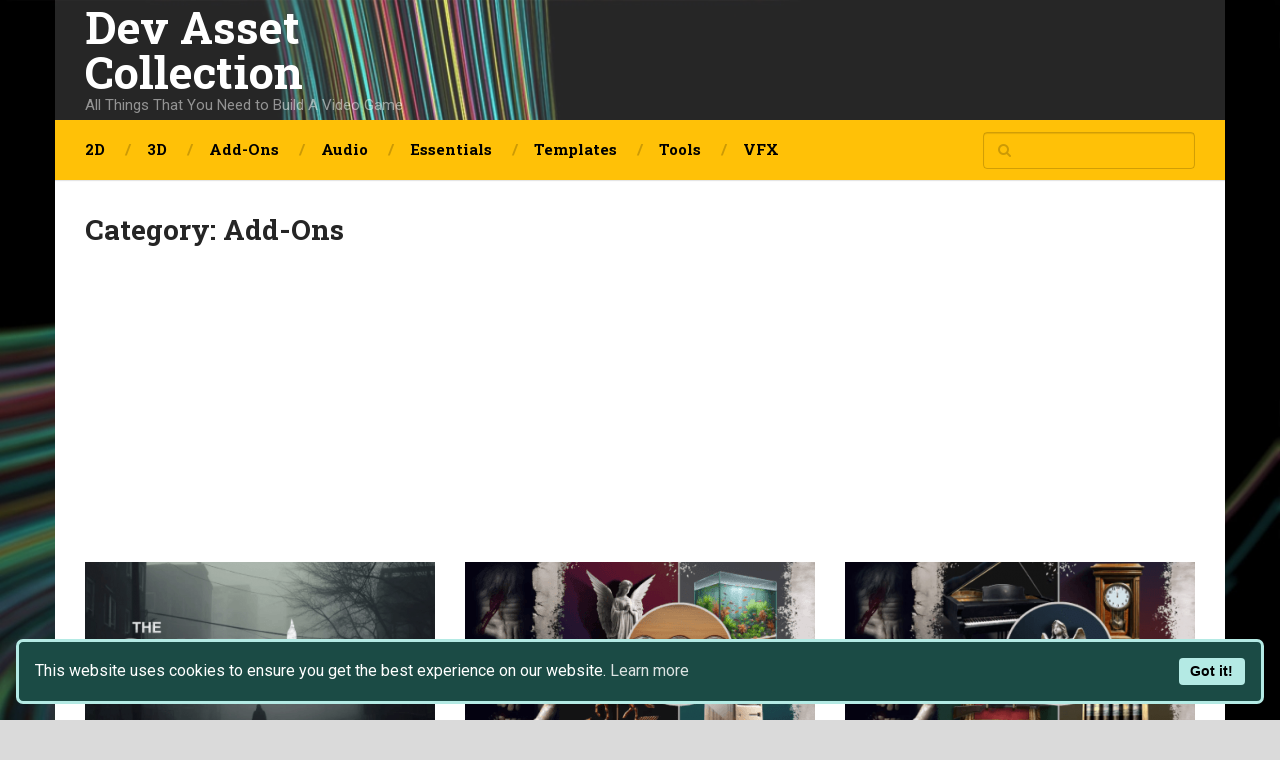

--- FILE ---
content_type: text/html; charset=UTF-8
request_url: https://unityassetcollection.com/category/add-ons/
body_size: 11664
content:
<!DOCTYPE html>
<html class="no-js" lang="en-US">

<head itemscope itemtype="http://schema.org/WebSite">
    	<!-- MSBing code -->
<meta name="msvalidate.01" content="97CA78F03310FA32894268B31EF71524" />
	<!-- End MSBing code -->
	
	<!-- Global site tag (gtag.js) - Google Analytics -->
	<script async src="https://www.googletagmanager.com/gtag/js?id=UA-126260357-1"></script>
	<script>
	  window.dataLayer = window.dataLayer || [];
	  function gtag(){dataLayer.push(arguments);}
	  gtag('js', new Date());

	  gtag('config', 'UA-126260357-1');
	</script>

	<meta name="google-site-verification" content="wQSUtt_UhT6A3PL02fsxrnz5z4VL8wDO08BC9hNC5FE" />
	<!-- End Google Analytics -->
	
    	<!-- Adsense code -->
<script async src="https://pagead2.googlesyndication.com/pagead/js/adsbygoogle.js?client=ca-pub-5149943997286386"
     crossorigin="anonymous"></script>
	<!-- End Adsense code -->
	
    	<!-- VDO code (HTN temporary comment)

<div id = "v-unityassetcollection-v1"></div><script>(function(v,d,o,ai){ai=d.createElement('script');ai.defer=true;ai.async=true;ai.src=v.location.protocol+o;d.head.appendChild(ai);})(window, document, '//a.vdo.ai/core/v-unityassetcollection-v1/vdo.ai.js');</script>

	 End VDO code -->
	
	<!-- cookie-consent-banner code -->
	<script src="https://cdn.websitepolicies.io/lib/cconsent/cconsent.min.js" defer></script><script>window.addEventListener("load",function(){window.wpcb.init({"border":"normal","corners":"normal","colors":{"popup":{"background":"#1b4b45","text":"#ffffff","border":"#b4eae4"},"button":{"background":"#b4eae4","text":"#000000"}},"position":"bottom","content":{"href":"https://unityassetcollection.com/cookie-policy/"}})});</script>
	<!-- End cookie-consent code -->
	
	<!-- Schema Item Review -->
<script type="application/ld+json">
    {
      "@context": "https://schema.org",
      "@type": ["VideoGame","SoftwareApplication"],
      "name": "Unity Asset Collection",
	  "url": "https://unityassetcollection.com/",
      "operatingSystem": ["Android","iOS","Windows","OSX"],
      "applicationCategory": "GameApplication",
      "aggregateRating": {
        "@type": "AggregateRating",
        "ratingValue": "4.9",
        "ratingCount": "9236"
      },
      "offers": {
        "@type": "Offer",
        "price": "0"
      }
    }
</script>	
	<!-- END Schema Item Review -->
	
	<!-- Schema SearchBox -->	
<script type="application/ld+json">
    {
      "@context": "https://schema.org",
      "@type": "WebSite",
      "name" : "Unity Asset Collection",
      "url": "https://unityassetcollection.com/",
      "potentialAction": {
        "@type": "SearchAction",
        "target": {
          "@type": "EntryPoint",
          "urlTemplate": "https://unityassetcollection.com/?s={search_term_string}"
        },
        "query-input": "required name=search_term_string"
      }
    }
</script>
	<!-- END Schema SearchBox -->	
	
	<meta charset="UTF-8">
	<!-- Always force latest IE rendering engine (even in intranet) & Chrome Frame -->
	<!--[if IE ]>
	<meta http-equiv="X-UA-Compatible" content="IE=edge,chrome=1">
	<![endif]-->
	<link rel="profile" href="https://gmpg.org/xfn/11" />
	
					<link rel="icon" href="https://unityassetcollection.com/wp-content/uploads/2020/11/new_logo.png" type="image/x-icon" />
		
		
		
					<meta name="viewport" content="width=device-width, initial-scale=1">
			<meta name="apple-mobile-web-app-capable" content="yes">
			<meta name="apple-mobile-web-app-status-bar-style" content="black">
		
								<link rel="pingback" href="https://unityassetcollection.com/xmlrpc.php" />
	<meta name='robots' content='index, follow, max-image-preview:large, max-snippet:-1, max-video-preview:-1' />
<script type="text/javascript">document.documentElement.className = document.documentElement.className.replace( /\bno-js\b/,'js' );</script>
	<!-- This site is optimized with the Yoast SEO Premium plugin v20.5 (Yoast SEO v21.5) - https://yoast.com/wordpress/plugins/seo/ -->
	<title>Add-Ons Archives | Dev Asset Collection</title>
	<link rel="canonical" href="https://unityassetcollection.com/category/add-ons/" />
	<link rel="next" href="https://unityassetcollection.com/category/add-ons/page/2/" />
	<meta property="og:locale" content="en_US" />
	<meta property="og:type" content="article" />
	<meta property="og:title" content="Add-Ons Archives" />
	<meta property="og:url" content="https://unityassetcollection.com/category/add-ons/" />
	<meta property="og:site_name" content="Dev Asset Collection" />
	<meta name="twitter:card" content="summary_large_image" />
	<script type="application/ld+json" class="yoast-schema-graph">{"@context":"https://schema.org","@graph":[{"@type":"CollectionPage","@id":"https://unityassetcollection.com/category/add-ons/","url":"https://unityassetcollection.com/category/add-ons/","name":"Add-Ons Archives | Dev Asset Collection","isPartOf":{"@id":"https://unityassetcollection.com/#website"},"primaryImageOfPage":{"@id":"https://unityassetcollection.com/category/add-ons/#primaryimage"},"image":{"@id":"https://unityassetcollection.com/category/add-ons/#primaryimage"},"thumbnailUrl":"https://unityassetcollection.com/wp-content/uploads/2025/12/Retro-Horror-Template-The-Quiet-Hill-Package.png","breadcrumb":{"@id":"https://unityassetcollection.com/category/add-ons/#breadcrumb"},"inLanguage":"en-US"},{"@type":"ImageObject","inLanguage":"en-US","@id":"https://unityassetcollection.com/category/add-ons/#primaryimage","url":"https://unityassetcollection.com/wp-content/uploads/2025/12/Retro-Horror-Template-The-Quiet-Hill-Package.png","contentUrl":"https://unityassetcollection.com/wp-content/uploads/2025/12/Retro-Horror-Template-The-Quiet-Hill-Package.png","width":430,"height":284},{"@type":"BreadcrumbList","@id":"https://unityassetcollection.com/category/add-ons/#breadcrumb","itemListElement":[{"@type":"ListItem","position":1,"name":"Home","item":"https://unityassetcollection.com/"},{"@type":"ListItem","position":2,"name":"Add-Ons"}]},{"@type":"WebSite","@id":"https://unityassetcollection.com/#website","url":"https://unityassetcollection.com/","name":"Dev Asset Collection","description":"All Things That You Need to Build A Video Game","publisher":{"@id":"https://unityassetcollection.com/#/schema/person/f23c6c008e6fff5a2286cfde989b224d"},"potentialAction":[{"@type":"SearchAction","target":{"@type":"EntryPoint","urlTemplate":"https://unityassetcollection.com/?s={search_term_string}"},"query-input":"required name=search_term_string"}],"inLanguage":"en-US"},{"@type":["Person","Organization"],"@id":"https://unityassetcollection.com/#/schema/person/f23c6c008e6fff5a2286cfde989b224d","name":"Tsunami","image":{"@type":"ImageObject","inLanguage":"en-US","@id":"https://unityassetcollection.com/#/schema/person/image/","url":"https://unityassetcollection.com/wp-content/uploads/2023/04/personal-avatar-yoast-seo.png","contentUrl":"https://unityassetcollection.com/wp-content/uploads/2023/04/personal-avatar-yoast-seo.png","width":280,"height":276,"caption":"Tsunami"},"logo":{"@id":"https://unityassetcollection.com/#/schema/person/image/"}}]}</script>
	<!-- / Yoast SEO Premium plugin. -->


<link rel="alternate" type="application/rss+xml" title="Dev Asset Collection &raquo; Feed" href="https://unityassetcollection.com/feed/" />
<link rel="alternate" type="application/rss+xml" title="Dev Asset Collection &raquo; Comments Feed" href="https://unityassetcollection.com/comments/feed/" />
<link rel="alternate" type="application/rss+xml" title="Dev Asset Collection &raquo; Add-Ons Category Feed" href="https://unityassetcollection.com/category/add-ons/feed/" />
<style type="text/css">
img.wp-smiley,
img.emoji {
	display: inline !important;
	border: none !important;
	box-shadow: none !important;
	height: 1em !important;
	width: 1em !important;
	margin: 0 0.07em !important;
	vertical-align: -0.1em !important;
	background: none !important;
	padding: 0 !important;
}
</style>
	<link rel='stylesheet' id='wp-block-library-css' href='https://unityassetcollection.com/wp-includes/css/dist/block-library/style.min.css' type='text/css' media='all' />
<link rel='stylesheet' id='classic-theme-styles-css' href='https://unityassetcollection.com/wp-includes/css/classic-themes.min.css' type='text/css' media='all' />
<style id='global-styles-inline-css' type='text/css'>
body{--wp--preset--color--black: #000000;--wp--preset--color--cyan-bluish-gray: #abb8c3;--wp--preset--color--white: #ffffff;--wp--preset--color--pale-pink: #f78da7;--wp--preset--color--vivid-red: #cf2e2e;--wp--preset--color--luminous-vivid-orange: #ff6900;--wp--preset--color--luminous-vivid-amber: #fcb900;--wp--preset--color--light-green-cyan: #7bdcb5;--wp--preset--color--vivid-green-cyan: #00d084;--wp--preset--color--pale-cyan-blue: #8ed1fc;--wp--preset--color--vivid-cyan-blue: #0693e3;--wp--preset--color--vivid-purple: #9b51e0;--wp--preset--gradient--vivid-cyan-blue-to-vivid-purple: linear-gradient(135deg,rgba(6,147,227,1) 0%,rgb(155,81,224) 100%);--wp--preset--gradient--light-green-cyan-to-vivid-green-cyan: linear-gradient(135deg,rgb(122,220,180) 0%,rgb(0,208,130) 100%);--wp--preset--gradient--luminous-vivid-amber-to-luminous-vivid-orange: linear-gradient(135deg,rgba(252,185,0,1) 0%,rgba(255,105,0,1) 100%);--wp--preset--gradient--luminous-vivid-orange-to-vivid-red: linear-gradient(135deg,rgba(255,105,0,1) 0%,rgb(207,46,46) 100%);--wp--preset--gradient--very-light-gray-to-cyan-bluish-gray: linear-gradient(135deg,rgb(238,238,238) 0%,rgb(169,184,195) 100%);--wp--preset--gradient--cool-to-warm-spectrum: linear-gradient(135deg,rgb(74,234,220) 0%,rgb(151,120,209) 20%,rgb(207,42,186) 40%,rgb(238,44,130) 60%,rgb(251,105,98) 80%,rgb(254,248,76) 100%);--wp--preset--gradient--blush-light-purple: linear-gradient(135deg,rgb(255,206,236) 0%,rgb(152,150,240) 100%);--wp--preset--gradient--blush-bordeaux: linear-gradient(135deg,rgb(254,205,165) 0%,rgb(254,45,45) 50%,rgb(107,0,62) 100%);--wp--preset--gradient--luminous-dusk: linear-gradient(135deg,rgb(255,203,112) 0%,rgb(199,81,192) 50%,rgb(65,88,208) 100%);--wp--preset--gradient--pale-ocean: linear-gradient(135deg,rgb(255,245,203) 0%,rgb(182,227,212) 50%,rgb(51,167,181) 100%);--wp--preset--gradient--electric-grass: linear-gradient(135deg,rgb(202,248,128) 0%,rgb(113,206,126) 100%);--wp--preset--gradient--midnight: linear-gradient(135deg,rgb(2,3,129) 0%,rgb(40,116,252) 100%);--wp--preset--duotone--dark-grayscale: url('#wp-duotone-dark-grayscale');--wp--preset--duotone--grayscale: url('#wp-duotone-grayscale');--wp--preset--duotone--purple-yellow: url('#wp-duotone-purple-yellow');--wp--preset--duotone--blue-red: url('#wp-duotone-blue-red');--wp--preset--duotone--midnight: url('#wp-duotone-midnight');--wp--preset--duotone--magenta-yellow: url('#wp-duotone-magenta-yellow');--wp--preset--duotone--purple-green: url('#wp-duotone-purple-green');--wp--preset--duotone--blue-orange: url('#wp-duotone-blue-orange');--wp--preset--font-size--small: 13px;--wp--preset--font-size--medium: 20px;--wp--preset--font-size--large: 36px;--wp--preset--font-size--x-large: 42px;--wp--preset--spacing--20: 0.44rem;--wp--preset--spacing--30: 0.67rem;--wp--preset--spacing--40: 1rem;--wp--preset--spacing--50: 1.5rem;--wp--preset--spacing--60: 2.25rem;--wp--preset--spacing--70: 3.38rem;--wp--preset--spacing--80: 5.06rem;--wp--preset--shadow--natural: 6px 6px 9px rgba(0, 0, 0, 0.2);--wp--preset--shadow--deep: 12px 12px 50px rgba(0, 0, 0, 0.4);--wp--preset--shadow--sharp: 6px 6px 0px rgba(0, 0, 0, 0.2);--wp--preset--shadow--outlined: 6px 6px 0px -3px rgba(255, 255, 255, 1), 6px 6px rgba(0, 0, 0, 1);--wp--preset--shadow--crisp: 6px 6px 0px rgba(0, 0, 0, 1);}:where(.is-layout-flex){gap: 0.5em;}body .is-layout-flow > .alignleft{float: left;margin-inline-start: 0;margin-inline-end: 2em;}body .is-layout-flow > .alignright{float: right;margin-inline-start: 2em;margin-inline-end: 0;}body .is-layout-flow > .aligncenter{margin-left: auto !important;margin-right: auto !important;}body .is-layout-constrained > .alignleft{float: left;margin-inline-start: 0;margin-inline-end: 2em;}body .is-layout-constrained > .alignright{float: right;margin-inline-start: 2em;margin-inline-end: 0;}body .is-layout-constrained > .aligncenter{margin-left: auto !important;margin-right: auto !important;}body .is-layout-constrained > :where(:not(.alignleft):not(.alignright):not(.alignfull)){max-width: var(--wp--style--global--content-size);margin-left: auto !important;margin-right: auto !important;}body .is-layout-constrained > .alignwide{max-width: var(--wp--style--global--wide-size);}body .is-layout-flex{display: flex;}body .is-layout-flex{flex-wrap: wrap;align-items: center;}body .is-layout-flex > *{margin: 0;}:where(.wp-block-columns.is-layout-flex){gap: 2em;}.has-black-color{color: var(--wp--preset--color--black) !important;}.has-cyan-bluish-gray-color{color: var(--wp--preset--color--cyan-bluish-gray) !important;}.has-white-color{color: var(--wp--preset--color--white) !important;}.has-pale-pink-color{color: var(--wp--preset--color--pale-pink) !important;}.has-vivid-red-color{color: var(--wp--preset--color--vivid-red) !important;}.has-luminous-vivid-orange-color{color: var(--wp--preset--color--luminous-vivid-orange) !important;}.has-luminous-vivid-amber-color{color: var(--wp--preset--color--luminous-vivid-amber) !important;}.has-light-green-cyan-color{color: var(--wp--preset--color--light-green-cyan) !important;}.has-vivid-green-cyan-color{color: var(--wp--preset--color--vivid-green-cyan) !important;}.has-pale-cyan-blue-color{color: var(--wp--preset--color--pale-cyan-blue) !important;}.has-vivid-cyan-blue-color{color: var(--wp--preset--color--vivid-cyan-blue) !important;}.has-vivid-purple-color{color: var(--wp--preset--color--vivid-purple) !important;}.has-black-background-color{background-color: var(--wp--preset--color--black) !important;}.has-cyan-bluish-gray-background-color{background-color: var(--wp--preset--color--cyan-bluish-gray) !important;}.has-white-background-color{background-color: var(--wp--preset--color--white) !important;}.has-pale-pink-background-color{background-color: var(--wp--preset--color--pale-pink) !important;}.has-vivid-red-background-color{background-color: var(--wp--preset--color--vivid-red) !important;}.has-luminous-vivid-orange-background-color{background-color: var(--wp--preset--color--luminous-vivid-orange) !important;}.has-luminous-vivid-amber-background-color{background-color: var(--wp--preset--color--luminous-vivid-amber) !important;}.has-light-green-cyan-background-color{background-color: var(--wp--preset--color--light-green-cyan) !important;}.has-vivid-green-cyan-background-color{background-color: var(--wp--preset--color--vivid-green-cyan) !important;}.has-pale-cyan-blue-background-color{background-color: var(--wp--preset--color--pale-cyan-blue) !important;}.has-vivid-cyan-blue-background-color{background-color: var(--wp--preset--color--vivid-cyan-blue) !important;}.has-vivid-purple-background-color{background-color: var(--wp--preset--color--vivid-purple) !important;}.has-black-border-color{border-color: var(--wp--preset--color--black) !important;}.has-cyan-bluish-gray-border-color{border-color: var(--wp--preset--color--cyan-bluish-gray) !important;}.has-white-border-color{border-color: var(--wp--preset--color--white) !important;}.has-pale-pink-border-color{border-color: var(--wp--preset--color--pale-pink) !important;}.has-vivid-red-border-color{border-color: var(--wp--preset--color--vivid-red) !important;}.has-luminous-vivid-orange-border-color{border-color: var(--wp--preset--color--luminous-vivid-orange) !important;}.has-luminous-vivid-amber-border-color{border-color: var(--wp--preset--color--luminous-vivid-amber) !important;}.has-light-green-cyan-border-color{border-color: var(--wp--preset--color--light-green-cyan) !important;}.has-vivid-green-cyan-border-color{border-color: var(--wp--preset--color--vivid-green-cyan) !important;}.has-pale-cyan-blue-border-color{border-color: var(--wp--preset--color--pale-cyan-blue) !important;}.has-vivid-cyan-blue-border-color{border-color: var(--wp--preset--color--vivid-cyan-blue) !important;}.has-vivid-purple-border-color{border-color: var(--wp--preset--color--vivid-purple) !important;}.has-vivid-cyan-blue-to-vivid-purple-gradient-background{background: var(--wp--preset--gradient--vivid-cyan-blue-to-vivid-purple) !important;}.has-light-green-cyan-to-vivid-green-cyan-gradient-background{background: var(--wp--preset--gradient--light-green-cyan-to-vivid-green-cyan) !important;}.has-luminous-vivid-amber-to-luminous-vivid-orange-gradient-background{background: var(--wp--preset--gradient--luminous-vivid-amber-to-luminous-vivid-orange) !important;}.has-luminous-vivid-orange-to-vivid-red-gradient-background{background: var(--wp--preset--gradient--luminous-vivid-orange-to-vivid-red) !important;}.has-very-light-gray-to-cyan-bluish-gray-gradient-background{background: var(--wp--preset--gradient--very-light-gray-to-cyan-bluish-gray) !important;}.has-cool-to-warm-spectrum-gradient-background{background: var(--wp--preset--gradient--cool-to-warm-spectrum) !important;}.has-blush-light-purple-gradient-background{background: var(--wp--preset--gradient--blush-light-purple) !important;}.has-blush-bordeaux-gradient-background{background: var(--wp--preset--gradient--blush-bordeaux) !important;}.has-luminous-dusk-gradient-background{background: var(--wp--preset--gradient--luminous-dusk) !important;}.has-pale-ocean-gradient-background{background: var(--wp--preset--gradient--pale-ocean) !important;}.has-electric-grass-gradient-background{background: var(--wp--preset--gradient--electric-grass) !important;}.has-midnight-gradient-background{background: var(--wp--preset--gradient--midnight) !important;}.has-small-font-size{font-size: var(--wp--preset--font-size--small) !important;}.has-medium-font-size{font-size: var(--wp--preset--font-size--medium) !important;}.has-large-font-size{font-size: var(--wp--preset--font-size--large) !important;}.has-x-large-font-size{font-size: var(--wp--preset--font-size--x-large) !important;}
.wp-block-navigation a:where(:not(.wp-element-button)){color: inherit;}
:where(.wp-block-columns.is-layout-flex){gap: 2em;}
.wp-block-pullquote{font-size: 1.5em;line-height: 1.6;}
</style>
<link rel='stylesheet' id='bg-shce-genericons-css' href='https://unityassetcollection.com/wp-content/plugins/show-hidecollapse-expand/assets/css/genericons/genericons.css' type='text/css' media='all' />
<link rel='stylesheet' id='bg-show-hide-css' href='https://unityassetcollection.com/wp-content/plugins/show-hidecollapse-expand/assets/css/bg-show-hide.css' type='text/css' media='all' />
<link rel='stylesheet' id='a3a3_lazy_load-css' href='//unityassetcollection.com/wp-content/uploads/sass/a3_lazy_load.min.css' type='text/css' media='all' />
<link rel='stylesheet' id='ad-sense-stylesheet-css' href='https://unityassetcollection.com/wp-content/themes/mts_ad_sense/style.css' type='text/css' media='all' />
<style id='ad-sense-stylesheet-inline-css' type='text/css'>

		body {background-color:#dadada;background-image:url(https://unityassetcollection.com/wp-content/uploads/2021/08/Optimized-new-site-background-2021.jpg);background-repeat:no-repeat;background-attachment:fixed;background-position:center center;background-size:cover;}
		.text-info {background-color:#373b3d;background-image:url(https://unityassetcollection.com/wp-content/themes/mts_ad_sense/images/nobg.png);}
		#header, .navigation.mobile-menu-wrapper {background-color:#252525;background-image:url(https://unityassetcollection.com/wp-content/themes/mts_ad_sense/images/nobg.png);}
		.navigation-wrap, .navigation ul ul, .navigation.mobile-menu-wrapper {background-color:#ffc107;background-image:url(https://unityassetcollection.com/wp-content/themes/mts_ad_sense/images/nobg.png);}
		.navigation ul ul:before { border-bottom-color: #ffc107}
		.footer-header, .toplink {background-color:#ff5722;background-image:url(https://unityassetcollection.com/wp-content/themes/mts_ad_sense/images/nobg.png);}
		.footer-widgets {background-color:#ea5556;background-image:url(https://unityassetcollection.com/wp-content/themes/mts_ad_sense/images/nobg.png);}
		.copyrights {background-color:#373b3d;background-image:url(https://unityassetcollection.com/wp-content/themes/mts_ad_sense/images/nobg.png);}
		.navigation-banner {background-color:#373b3d}

		.latestPost .post-image:hover .post-format-icons, .currenttext, .pagination a:hover, #commentform input#submit, #load-posts a, .contact-form input[type='submit'], .advanced-recent-posts li .post-img:hover .post-format-icons, .popular-posts li .post-img:hover .post-format-icons, .category-posts li .post-img:hover .post-format-icons, .related-posts-widget li .post-img:hover .post-format-icons, .author-posts-widget li .post-img:hover .post-format-icons, .latestPost .readMore a, .featured-thumbnail, .currenttext, .page-numbers.current, .pagination .nav-previous a, .pagination .nav-next a, .pagination a.next, .pagination a.prev, .ball-pulse > div, .pace .pace-progress, .woocommerce-account .woocommerce-MyAccount-navigation li.is-active, .woocommerce-product-search button[type='submit'], .woocommerce .woocommerce-widget-layered-nav-dropdown__submit {
			background-color:#ff5722; }

		.text-info .text { color: #ffffff; }
		.text-info .readMore a { background-color: #ff5722; }

		a, #site-header .navigation ul.menu > li.current-menu-item > a, #site-header .navigation ul.menu > li:hover > a,
		#site-header .navigation ul.sub-menu > li:hover > a, #site-header #primary-navigation a:hover, .single_post .post-info .theauthor a, #comments h4.total-comments span { color: #ff5722; }

		.contact-form input[type='submit'], .latestPost .readMore a, .currenttext, .page-numbers.current, .pagination .nav-previous a, .pagination .nav-next a, .pagination a.next, .pagination a.prev {
			border-color: #ff5722;
		}

		.latestPost .post-image:hover .post-format-icons, .advanced-recent-posts li .post-img:hover .post-format-icons,
		.popular-posts li .post-img:hover .post-format-icons, .category-posts li .post-img:hover .post-format-icons,
		.related-posts-widget li .post-img:hover .post-format-icons, .author-posts-widget li .post-img:hover .post-format-icons {
			box-shadow: 0 0 0 4px #ff5722;
		}

		.latestPost .post-format-icons, .advanced-recent-posts li .post-format-icons, .popular-posts li .post-format-icons, .category-posts li .post-format-icons, .related-posts-widget li .post-format-icons, .author-posts-widget li .post-format-icons, .widget .wpt_widget_content #tags-tab-content ul li a:hover, body .owl-prev, body .owl-next, .contact-form input[type='submit']:hover, .text-info .readMore a:hover, .text-info .readMore a:focus, .text-info .readMore a:active, .tagcloud a:hover, .tagcloud a:focus, .tagcloud a:active, .tags a:hover, .tags a:focus, .tags a:active, #site-footer .tagcloud a:hover, .thecomment a:hover, .thecomment a:focus, .thecomment a:active, .latestPost .readMore a:hover, .latestPost .readMore a:focus, .latestPost .readMore a:active, .toplink:hover, .pagination .nav-previous a:hover, .pagination .nav-next a:hover, .pagination a.next:hover, .pagination a.prev:hover, #commentform input#submit:hover, .single-button > div a:hover, #load-posts a:hover, #load-posts a:focus, #load-posts a:active, .contact-form input[type='submit']:hover, .commentlist .navigation a:hover, .blocker-notice .refresh-button, .review-type-star.latestPost-review-wrapper, .review-type-star.latestPost-review-wrapper i, .latestPost .review-type-circle.latestPost-review-wrapper, .latestPost-review-wrapper {
		  background-color:#ffc107; border-color:#ffc107; color: #fff; }

		.latestPost .title a:hover, .postauthor h5 a:hover, .single_post .post-info .theauthor a:hover, .widget.widget_nav_menu li:hover > a, .widget.widget_nav_menu li:hover > .toggle-caret, .widget li.active > .toggle-caret, .comment-meta a, .reply a:hover, .default-post-info.post-info .thecomment a:hover, .single_post .post-info .thecomment a:hover, .copyrights .to-top a:hover, .woocommerce .woocommerce-breadcrumb a:hover {
			color: #ffc107;
		}

		.widget li a:hover, .widget .wpt_widget_content .wpt-pagination a:hover, .widget .wp_review_tab_widget_content .wp-review-tab-pagination a:hover, .ajax-search-results li a:hover { color: #ffc107!important; }

		.widget .wpt_widget_content .tab_title.selected a,  .widget .wp_review_tab_widget_content .tab_title.selected a {
			border-color: #ff5722!important; background-color:#ff5722!important; }

		.widget .wpt_widget_content .has-4-tabs .tab_title.selected:nth-child(even) a, .widget .wpt_widget_content .tab_title.selected:last-child a, .widget .wp_review_tab_widget_content .has-4-tabs .tab_title.selected:nth-child(even) a, .widget .wp_review_tab_widget_content .tab_title.selected:last-child a {
			border-right-color: #ff5722!important }

		.single .pagination > .current > .currenttext { border: 1px solid #ff5722!important; }

		.woocommerce nav.woocommerce-pagination ul li span.current, .woocommerce-page nav.woocommerce-pagination ul li span.current, .woocommerce #content nav.woocommerce-pagination ul li span.current, .woocommerce-page #content nav.woocommerce-pagination ul li span.current, .woocommerce nav.woocommerce-pagination ul li a:hover, .woocommerce-page nav.woocommerce-pagination ul li a:hover, .woocommerce #content nav.woocommerce-pagination ul li a:hover, .woocommerce-page #content nav.woocommerce-pagination ul li a:hover, .woocommerce nav.woocommerce-pagination ul li a:focus, .woocommerce-page nav.woocommerce-pagination ul li a:focus, .woocommerce #content nav.woocommerce-pagination ul li a:focus, .woocommerce-page #content nav.woocommerce-pagination ul li a:focus, .woocommerce input[type='submit'], .woocommerce div.product form.cart .button, .woocommerce-page div.product form.cart .button, .woocommerce #content div.product form.cart .button, .woocommerce-page #content div.product form.cart .button, .woocommerce a.button, .woocommerce-page a.button, .woocommerce button.button, .woocommerce-page button.button, .woocommerce input.button, .woocommerce-page input.button, .woocommerce #respond input#submit, .woocommerce-page #respond input#submit, .woocommerce #content input.button, .woocommerce-page #content input.button {
			border-color: #ff5722!important;
			background-color:#ff5722!important;
		}

		.article { float: right;}
		.sidebar.c-4-12 { float: left; padding-right: 0; } .shareit.floating { margin: 0 0 0 760px; }
		.shareit { top: 282px; left: auto; margin: 0 0 0 -78px; width: 48px; position: fixed; padding: 0;} .ss-full-width .shareit { margin: 0 0 0 -78px } .shareit.share-traditional { margin: 0 0 0 -105px } .shareit.share-traditional.floating .share-item { margin-bottom: 5px; }
		.shareit { margin: 0 760px 0; border-left: 0; }
		.bypostauthor > .comment-list { background: #FFFFFF; }
		.bypostauthor .fn:after { content: "Author"; position: relative; padding: 1px 10px; background: #818181; color: #FFF; font-size: 13px; border-radius: 3px; margin: 0 5px; }
		.latestPost header { padding-top: 20px; }
		
		
		.footer-header .logo-wrap, .widget-header { display: none; }
		
		.footer-header { min-height: 0; position: absolute; background: 0; } #site-footer { overflow: visible; } .toplink { position: absolute; right: 30px; }
		
		
		#header, .navigation-banner { background: rgba(255,255,255,0.15); }
.navigation-banner > div { margin: 0 auto; }
			
</style>
<link rel='stylesheet' id='responsive-css' href='https://unityassetcollection.com/wp-content/themes/mts_ad_sense/css/responsive.css' type='text/css' media='all' />
<link rel='stylesheet' id='fontawesome-css' href='https://unityassetcollection.com/wp-content/themes/mts_ad_sense/css/font-awesome.min.css' type='text/css' media='all' />
<script type='text/javascript' src='https://unityassetcollection.com/wp-includes/js/jquery/jquery.min.js' id='jquery-core-js'></script>
<script type='text/javascript' src='https://unityassetcollection.com/wp-includes/js/jquery/jquery-migrate.min.js' id='jquery-migrate-js'></script>
<script type='text/javascript' async="async" src='https://unityassetcollection.com/wp-content/themes/mts_ad_sense/js/history.js' id='historyjs-js'></script>
<link rel="EditURI" type="application/rsd+xml" title="RSD" href="https://unityassetcollection.com/xmlrpc.php?rsd" />
<link rel="wlwmanifest" type="application/wlwmanifest+xml" href="https://unityassetcollection.com/wp-includes/wlwmanifest.xml" />
<meta name="generator" content="WordPress 6.2.8" />
<!--[if IE 7]>
<link rel="stylesheet" href="https://unityassetcollection.com/wp-content/plugins/wp-review-pro/assets/css/wp-review-ie7.css">
<![endif]-->
<link href="//fonts.googleapis.com/css?family=Roboto+Slab:700|Roboto:normal|Roboto:500&#038;subset=latin&#038;display=swap" rel="stylesheet" type="text/css">
<style type="text/css">
#header h1, #header h2, .footer-header #logo { font-family: 'Roboto Slab'; font-weight: 700; font-size: 45px; color: #ffffff; }
#primary-navigation a { font-family: 'Roboto Slab'; font-weight: 700; font-size: 15px; color: #000000;text-transform: capitalize; }
.latestPost .title a { font-family: 'Roboto Slab'; font-weight: 700; font-size: 20px; color: #555555; }
.single-title { font-family: 'Roboto Slab'; font-weight: 700; font-size: 30px; color: #252525; }
body { font-family: 'Roboto'; font-weight: normal; font-size: 15px; color: #252525; }
.sidebar .widget h3 { font-family: 'Roboto Slab'; font-weight: 700; font-size: 20px; color: #252525; }
.sidebar .widget { font-family: 'Roboto'; font-weight: normal; font-size: 15px; color: #555555; }
.sidebar .widget li .post-title a, .sidebar .widget li .entry-title a { font-family: 'Roboto'; font-weight: 500; font-size: 16px; color: #555555; }
#site-footer .widget h3 { font-family: 'Roboto Slab'; font-weight: 700; font-size: 20px; color: #ffffff; }
#site-footer { font-family: 'Roboto'; font-weight: normal; font-size: 15px; color: #ffffff; }
#site-footer .widget li .post-title a, #site-footer .widget li .entry-title a { font-family: 'Roboto'; font-weight: 500; font-size: 16px; color: #ffffff; }
h1 { font-family: 'Roboto Slab'; font-weight: 700; font-size: 28px; color: #252525; }
h2 { font-family: 'Roboto Slab'; font-weight: 700; font-size: 24px; color: #252525; }
h3 { font-family: 'Roboto Slab'; font-weight: 700; font-size: 22px; color: #252525; }
h4 { font-family: 'Roboto Slab'; font-weight: 700; font-size: 20px; color: #252525; }
h5 { font-family: 'Roboto Slab'; font-weight: 700; font-size: 18px; color: #252525; }
h6 { font-family: 'Roboto Slab'; font-weight: 700; font-size: 16px; color: #252525; }
</style>
<noscript><style id="rocket-lazyload-nojs-css">.rll-youtube-player, [data-lazy-src]{display:none !important;}</style></noscript></head>
<body data-rsssl=1 id="blog" class="archive category category-add-ons category-15 main" itemscope itemtype="http://schema.org/WebPage">
		<div class="main-container popup">
		<header id="site-header" role="banner" itemscope itemtype="http://schema.org/WPHeader">
			<div class="container">	
				<div id="header">
					<div class="logo-wrap">
														<h2 id="logo" class="text-logo" itemprop="headline">
									<a href="https://unityassetcollection.com">Dev Asset Collection</a>
								</h2><!-- END #logo -->
															<div class="site-description" itemprop="description">
								All Things That You Need to Build A Video Game							</div>
											</div>
											<div class="header-banner">
							<div style="width:728px; height:90px; float:right; max-width: 100%;">
								<script async src="https://pagead2.googlesyndication.com/pagead/js/adsbygoogle.js?client=ca-pub-5149943997286386"
     crossorigin="anonymous"></script>
<!-- Header-Ad-Code-728x90 -->
<ins class="adsbygoogle"
     style="display:inline-block;width:728px;height:90px"
     data-ad-client="ca-pub-5149943997286386"
     data-ad-slot="5778453013"></ins>
<script>
     (adsbygoogle = window.adsbygoogle || []).push({});
</script>							</div>
						</div>
										</div><!--#header-->
										<div class="navigation-wrap">
												<div id="primary-navigation" role="navigation" itemscope itemtype="http://schema.org/SiteNavigationElement">
							<a href="#" id="pull" class="toggle-mobile-menu">Menu</a>
							<nav class="navigation clearfix mobile-menu-wrapper">
																	<ul class="menu clearfix">
											<li class="cat-item cat-item-9"><a href="https://unityassetcollection.com/category/2d/">2D</a>
<ul class='children'>
	<li class="cat-item cat-item-10"><a href="https://unityassetcollection.com/category/2d/2d-characters/">Characters</a>
</li>
	<li class="cat-item cat-item-11"><a href="https://unityassetcollection.com/category/2d/2d-environments/">Environments</a>
</li>
	<li class="cat-item cat-item-12"><a href="https://unityassetcollection.com/category/2d/2d-fonts/">Fonts</a>
</li>
	<li class="cat-item cat-item-13"><a href="https://unityassetcollection.com/category/2d/2d-gui/">GUI</a>
</li>
	<li class="cat-item cat-item-14"><a href="https://unityassetcollection.com/category/2d/2d-textures-materials/">Textures &amp; Materials</a>
</li>
</ul>
</li>
	<li class="cat-item cat-item-2"><a href="https://unityassetcollection.com/category/3d/">3D</a>
<ul class='children'>
	<li class="cat-item cat-item-3"><a href="https://unityassetcollection.com/category/3d/3d-animations/">Animations</a>
</li>
	<li class="cat-item cat-item-4"><a href="https://unityassetcollection.com/category/3d/3d-characters/">Characters</a>
</li>
	<li class="cat-item cat-item-5"><a href="https://unityassetcollection.com/category/3d/3d-environments/">Environments</a>
</li>
	<li class="cat-item cat-item-18806"><a href="https://unityassetcollection.com/category/3d/3d-gui/">GUI</a>
</li>
	<li class="cat-item cat-item-6"><a href="https://unityassetcollection.com/category/3d/3d-props/">Props</a>
</li>
	<li class="cat-item cat-item-7"><a href="https://unityassetcollection.com/category/3d/3d-vegetation/">Vegetation</a>
</li>
	<li class="cat-item cat-item-8"><a href="https://unityassetcollection.com/category/3d/3d-vehicles/">Vehicles</a>
</li>
</ul>
</li>
	<li class="cat-item cat-item-15 current-cat"><a aria-current="page" href="https://unityassetcollection.com/category/add-ons/">Add-Ons</a>
<ul class='children'>
	<li class="cat-item cat-item-16"><a href="https://unityassetcollection.com/category/add-ons/add-ons-machine-learning/">Machine Learning</a>
</li>
	<li class="cat-item cat-item-17"><a href="https://unityassetcollection.com/category/add-ons/add-ons-services/">Services</a>
</li>
</ul>
</li>
	<li class="cat-item cat-item-18"><a href="https://unityassetcollection.com/category/audio/">Audio</a>
<ul class='children'>
	<li class="cat-item cat-item-19"><a href="https://unityassetcollection.com/category/audio/audio-ambient/">Ambient</a>
</li>
	<li class="cat-item cat-item-20"><a href="https://unityassetcollection.com/category/audio/audio-music/">Music</a>
</li>
	<li class="cat-item cat-item-21"><a href="https://unityassetcollection.com/category/audio/audio-sound-fx/">Sound FX</a>
</li>
</ul>
</li>
	<li class="cat-item cat-item-22"><a href="https://unityassetcollection.com/category/essentials/">Essentials</a>
<ul class='children'>
	<li class="cat-item cat-item-24"><a href="https://unityassetcollection.com/category/essentials/essentials-tutorial-projects/">Tutorial Projects</a>
</li>
</ul>
</li>
	<li class="cat-item cat-item-25"><a href="https://unityassetcollection.com/category/templates/">Templates</a>
<ul class='children'>
	<li class="cat-item cat-item-26"><a href="https://unityassetcollection.com/category/templates/templates-packs/">Packs</a>
</li>
	<li class="cat-item cat-item-27"><a href="https://unityassetcollection.com/category/templates/templates-systems/">Systems</a>
</li>
	<li class="cat-item cat-item-28"><a href="https://unityassetcollection.com/category/templates/templates-tutorials/">Tutorials</a>
</li>
</ul>
</li>
	<li class="cat-item cat-item-29"><a href="https://unityassetcollection.com/category/tools/">Tools</a>
<ul class='children'>
	<li class="cat-item cat-item-30"><a href="https://unityassetcollection.com/category/tools/tools-ai/">AI</a>
</li>
	<li class="cat-item cat-item-31"><a href="https://unityassetcollection.com/category/tools/tools-animation/">Animation</a>
</li>
	<li class="cat-item cat-item-32"><a href="https://unityassetcollection.com/category/tools/tools-audio-tools/">Audio</a>
</li>
	<li class="cat-item cat-item-33"><a href="https://unityassetcollection.com/category/tools/tools-camera/">Camera</a>
</li>
	<li class="cat-item cat-item-14489"><a href="https://unityassetcollection.com/category/tools/game-toolkits/">Game Toolkits</a>
</li>
	<li class="cat-item cat-item-34"><a href="https://unityassetcollection.com/category/tools/tools-gui/">GUI</a>
</li>
	<li class="cat-item cat-item-35"><a href="https://unityassetcollection.com/category/tools/tools-input-management/">Input Management</a>
</li>
	<li class="cat-item cat-item-36"><a href="https://unityassetcollection.com/category/tools/tools-integration/">Integration</a>
</li>
	<li class="cat-item cat-item-37"><a href="https://unityassetcollection.com/category/tools/tools-level-design/">Level Design</a>
</li>
	<li class="cat-item cat-item-38"><a href="https://unityassetcollection.com/category/tools/tools-localization/">Localization</a>
</li>
	<li class="cat-item cat-item-39"><a href="https://unityassetcollection.com/category/tools/tools-modeling/">Modeling</a>
</li>
	<li class="cat-item cat-item-40"><a href="https://unityassetcollection.com/category/tools/tools-network/">Network</a>
</li>
	<li class="cat-item cat-item-41"><a href="https://unityassetcollection.com/category/tools/tools-painting/">Painting</a>
</li>
	<li class="cat-item cat-item-42"><a href="https://unityassetcollection.com/category/tools/tools-particles-effects/">Particles &amp; Effects</a>
</li>
	<li class="cat-item cat-item-43"><a href="https://unityassetcollection.com/category/tools/tools-physics/">Physics</a>
</li>
	<li class="cat-item cat-item-44"><a href="https://unityassetcollection.com/category/tools/tools-sprite-management/">Sprite Management</a>
</li>
	<li class="cat-item cat-item-45"><a href="https://unityassetcollection.com/category/tools/tools-terrain/">Terrain</a>
</li>
	<li class="cat-item cat-item-46"><a href="https://unityassetcollection.com/category/tools/tools-utilities/">Utilities</a>
</li>
	<li class="cat-item cat-item-47"><a href="https://unityassetcollection.com/category/tools/tools-version-control/">Version Control</a>
</li>
	<li class="cat-item cat-item-48"><a href="https://unityassetcollection.com/category/tools/tools-video/">Video</a>
</li>
	<li class="cat-item cat-item-49"><a href="https://unityassetcollection.com/category/tools/tools-visual-scripting/">Visual Scripting</a>
</li>
</ul>
</li>
	<li class="cat-item cat-item-50"><a href="https://unityassetcollection.com/category/v1fx/">VFX</a>
<ul class='children'>
	<li class="cat-item cat-item-51"><a href="https://unityassetcollection.com/category/v1fx/vfx-particles/">Particles</a>
</li>
	<li class="cat-item cat-item-52"><a href="https://unityassetcollection.com/category/v1fx/vfx-shaders/">Shaders</a>
</li>
</ul>
</li>
									</ul>
																</nav>
						</div>
												<div id="search-6" class="widget widget_search">
							
<form method="get" id="searchform" class="search-form" action="https://unityassetcollection.com" _lpchecked="1">
	<fieldset>
		<input type="search" name="s" id="s" value=""  />
		<i id="search-image" class="sbutton fa fa-search"></i>
	</fieldset>
</form>
						</div><!-- END #search-6 -->
						</div>			</div>
		</header>

<div id="page" class="page-featured-default">
	<div class="article">
		<div id="content_box">
			<h1 class="postsby">
				<span>Category: <span>Add-Ons</span></span>
			</h1>
			<p></p>
			<div class='code-block code-block-4' style='margin: 8px 0; clear: both;'>
<script async src="https://pagead2.googlesyndication.com/pagead/js/adsbygoogle.js?client=ca-pub-5149943997286386"
     crossorigin="anonymous"></script>
<!-- Ad-inserter_Caterogy_970x250 -->
<ins class="adsbygoogle"
     style="display:block"
     data-ad-client="ca-pub-5149943997286386"
     data-ad-slot="9549945555"
     data-ad-format="auto"></ins>
<script>
     (adsbygoogle = window.adsbygoogle || []).push({});
</script></div>
<div class='code-block code-block-6' style='margin: 8px 0; clear: both;'>
<div id = "v-unityassetcollection-v1"></div><script>(function(v,d,o,ai){ai=d.createElement('script');ai.defer=true;ai.async=true;ai.src=v.location.protocol+o;d.head.appendChild(ai);})(window, document, '//a.vdo.ai/core/v-unityassetcollection-v1/vdo.ai.js');</script></div>
					<article class="latestPost excerpt ">
						
		<a href="https://unityassetcollection.com/retro-horror-template-the-quiet-hill-package-free-download/" title="Retro Horror Template &#8211; The Quiet Hill Package &#8211; Free Download" class="post-image post-image-left">
			<div class="featured-thumbnail "><img width="350" height="230" src="data:image/svg+xml,%3Csvg%20xmlns='http://www.w3.org/2000/svg'%20viewBox='0%200%20350%20230'%3E%3C/svg%3E" class="attachment-ad-sense-featured size-ad-sense-featured wp-post-image" alt="Retro Horror Template &#8211; The Quiet Hill Package &#8211; Free Download" decoding="async" title="Retro Horror Template &#8211; The Quiet Hill Package &#8211; Free Download" loading="lazy" data-lazy-srcset="https://unityassetcollection.com/wp-content/uploads/2025/12/Retro-Horror-Template-The-Quiet-Hill-Package-350x230.png 350w, https://unityassetcollection.com/wp-content/uploads/2025/12/Retro-Horror-Template-The-Quiet-Hill-Package-300x198.png 300w, https://unityassetcollection.com/wp-content/uploads/2025/12/Retro-Horror-Template-The-Quiet-Hill-Package.png 430w" data-lazy-sizes="(max-width: 350px) 100vw, 350px" data-lazy-src="https://unityassetcollection.com/wp-content/uploads/2025/12/Retro-Horror-Template-The-Quiet-Hill-Package-350x230.png" /><noscript><img width="350" height="230" src="https://unityassetcollection.com/wp-content/uploads/2025/12/Retro-Horror-Template-The-Quiet-Hill-Package-350x230.png" class="attachment-ad-sense-featured size-ad-sense-featured wp-post-image" alt="Retro Horror Template &#8211; The Quiet Hill Package &#8211; Free Download" decoding="async" title="Retro Horror Template &#8211; The Quiet Hill Package &#8211; Free Download" loading="lazy" srcset="https://unityassetcollection.com/wp-content/uploads/2025/12/Retro-Horror-Template-The-Quiet-Hill-Package-350x230.png 350w, https://unityassetcollection.com/wp-content/uploads/2025/12/Retro-Horror-Template-The-Quiet-Hill-Package-300x198.png 300w, https://unityassetcollection.com/wp-content/uploads/2025/12/Retro-Horror-Template-The-Quiet-Hill-Package.png 430w" sizes="(max-width: 350px) 100vw, 350px" /></noscript></div>					</a>
		<header>
							<div class="post-info default-post-info">
								<div class="post-info">
								<span class="theauthor"><i class="fa fa-user"></i> <span><a href="https://unityassetcollection.com/author/tsunami/" title="Posts by Tsunami" rel="author">Tsunami</a></span></span>
								<span class="thetime date updated"><span>26 December, 2025</span></span>
							</div>
						</div>
							<h2 class="title front-view-title"><a href="https://unityassetcollection.com/retro-horror-template-the-quiet-hill-package-free-download/" title="Retro Horror Template &#8211; The Quiet Hill Package &#8211; Free Download">Retro Horror Template &#8211; The Quiet Hill Package &#8211; Free Download</a></h2>
					</header>
							</article><!--.post excerpt-->
										<article class="latestPost excerpt ">
						
		<a href="https://unityassetcollection.com/retro-horror-template-puzzle-pack-2-free-download/" title="Retro Horror Template &#8211; Puzzle Pack 2 &#8211; Free Download" class="post-image post-image-left">
			<div class="featured-thumbnail "><img width="350" height="230" src="data:image/svg+xml,%3Csvg%20xmlns='http://www.w3.org/2000/svg'%20viewBox='0%200%20350%20230'%3E%3C/svg%3E" class="attachment-ad-sense-featured size-ad-sense-featured wp-post-image" alt="Retro Horror Template &#8211; Puzzle Pack 2 &#8211; Free Download" decoding="async" title="Retro Horror Template &#8211; Puzzle Pack 2 &#8211; Free Download" loading="lazy" data-lazy-src="https://unityassetcollection.com/wp-content/uploads/2025/12/Retro-Horror-Template-Puzzle-Pack-2-350x230.png" /><noscript><img width="350" height="230" src="https://unityassetcollection.com/wp-content/uploads/2025/12/Retro-Horror-Template-Puzzle-Pack-2-350x230.png" class="attachment-ad-sense-featured size-ad-sense-featured wp-post-image" alt="Retro Horror Template &#8211; Puzzle Pack 2 &#8211; Free Download" decoding="async" title="Retro Horror Template &#8211; Puzzle Pack 2 &#8211; Free Download" loading="lazy" /></noscript></div>					</a>
		<header>
							<div class="post-info default-post-info">
								<div class="post-info">
								<span class="theauthor"><i class="fa fa-user"></i> <span><a href="https://unityassetcollection.com/author/tsunami/" title="Posts by Tsunami" rel="author">Tsunami</a></span></span>
								<span class="thetime date updated"><span>26 December, 2025</span></span>
							</div>
						</div>
							<h2 class="title front-view-title"><a href="https://unityassetcollection.com/retro-horror-template-puzzle-pack-2-free-download/" title="Retro Horror Template &#8211; Puzzle Pack 2 &#8211; Free Download">Retro Horror Template &#8211; Puzzle Pack 2 &#8211; Free Download</a></h2>
					</header>
							</article><!--.post excerpt-->
										<article class="latestPost excerpt last">
						
		<a href="https://unityassetcollection.com/retro-horror-template-puzzle-pack-1-free-download/" title="Retro Horror Template &#8211; Puzzle Pack 1 &#8211; Free Download" class="post-image post-image-left">
			<div class="featured-thumbnail "><img width="350" height="230" src="data:image/svg+xml,%3Csvg%20xmlns='http://www.w3.org/2000/svg'%20viewBox='0%200%20350%20230'%3E%3C/svg%3E" class="attachment-ad-sense-featured size-ad-sense-featured wp-post-image" alt="Retro Horror Template &#8211; Puzzle Pack 1 &#8211; Free Download" decoding="async" title="Retro Horror Template &#8211; Puzzle Pack 1 &#8211; Free Download" loading="lazy" data-lazy-src="https://unityassetcollection.com/wp-content/uploads/2025/12/Retro-Horror-Template-Puzzle-Pack-1-350x230.png" /><noscript><img width="350" height="230" src="https://unityassetcollection.com/wp-content/uploads/2025/12/Retro-Horror-Template-Puzzle-Pack-1-350x230.png" class="attachment-ad-sense-featured size-ad-sense-featured wp-post-image" alt="Retro Horror Template &#8211; Puzzle Pack 1 &#8211; Free Download" decoding="async" title="Retro Horror Template &#8211; Puzzle Pack 1 &#8211; Free Download" loading="lazy" /></noscript></div>					</a>
		<header>
							<div class="post-info default-post-info">
								<div class="post-info">
								<span class="theauthor"><i class="fa fa-user"></i> <span><a href="https://unityassetcollection.com/author/tsunami/" title="Posts by Tsunami" rel="author">Tsunami</a></span></span>
								<span class="thetime date updated"><span>26 December, 2025</span></span>
							</div>
						</div>
							<h2 class="title front-view-title"><a href="https://unityassetcollection.com/retro-horror-template-puzzle-pack-1-free-download/" title="Retro Horror Template &#8211; Puzzle Pack 1 &#8211; Free Download">Retro Horror Template &#8211; Puzzle Pack 1 &#8211; Free Download</a></h2>
					</header>
							</article><!--.post excerpt-->
										<article class="latestPost excerpt ">
						
		<a href="https://unityassetcollection.com/retro-horror-template-first-person-camera-free-download/" title="Retro Horror Template &#8211; First Person Camera &#8211; Free Download" class="post-image post-image-left">
			<div class="featured-thumbnail "><img width="350" height="230" src="data:image/svg+xml,%3Csvg%20xmlns='http://www.w3.org/2000/svg'%20viewBox='0%200%20350%20230'%3E%3C/svg%3E" class="attachment-ad-sense-featured size-ad-sense-featured wp-post-image" alt="Retro Horror Template &#8211; First Person Camera &#8211; Free Download" decoding="async" title="Retro Horror Template &#8211; First Person Camera &#8211; Free Download" loading="lazy" data-lazy-src="https://unityassetcollection.com/wp-content/uploads/2025/12/Retro-Horror-Template-First-Person-Camera-350x230.png" /><noscript><img width="350" height="230" src="https://unityassetcollection.com/wp-content/uploads/2025/12/Retro-Horror-Template-First-Person-Camera-350x230.png" class="attachment-ad-sense-featured size-ad-sense-featured wp-post-image" alt="Retro Horror Template &#8211; First Person Camera &#8211; Free Download" decoding="async" title="Retro Horror Template &#8211; First Person Camera &#8211; Free Download" loading="lazy" /></noscript></div>					</a>
		<header>
							<div class="post-info default-post-info">
								<div class="post-info">
								<span class="theauthor"><i class="fa fa-user"></i> <span><a href="https://unityassetcollection.com/author/tsunami/" title="Posts by Tsunami" rel="author">Tsunami</a></span></span>
								<span class="thetime date updated"><span>26 December, 2025</span></span>
							</div>
						</div>
							<h2 class="title front-view-title"><a href="https://unityassetcollection.com/retro-horror-template-first-person-camera-free-download/" title="Retro Horror Template &#8211; First Person Camera &#8211; Free Download">Retro Horror Template &#8211; First Person Camera &#8211; Free Download</a></h2>
					</header>
							</article><!--.post excerpt-->
										<article class="latestPost excerpt ">
						
		<a href="https://unityassetcollection.com/mis-helicopter-ah64d-free-download/" title="MIS-Helicopter-AH64D &#8211; Free Download" class="post-image post-image-left">
			<div class="featured-thumbnail "><img width="350" height="230" src="data:image/svg+xml,%3Csvg%20xmlns='http://www.w3.org/2000/svg'%20viewBox='0%200%20350%20230'%3E%3C/svg%3E" class="attachment-ad-sense-featured size-ad-sense-featured wp-post-image" alt="MIS-Helicopter-AH64D &#8211; Free Download" decoding="async" title="MIS-Helicopter-AH64D &#8211; Free Download" loading="lazy" data-lazy-src="https://unityassetcollection.com/wp-content/uploads/2025/02/MIS-Helicopter-AH64D-350x230.png" /><noscript><img width="350" height="230" src="https://unityassetcollection.com/wp-content/uploads/2025/02/MIS-Helicopter-AH64D-350x230.png" class="attachment-ad-sense-featured size-ad-sense-featured wp-post-image" alt="MIS-Helicopter-AH64D &#8211; Free Download" decoding="async" title="MIS-Helicopter-AH64D &#8211; Free Download" loading="lazy" /></noscript></div>			<div class="review-type-star latestPost-review-wrapper wp-review-show-total wp-review-total-53333 wp-review-total-star"> <div class="review-star">
	<div class="review-result-wrapper">
		<i class="mts-icon-star"></i>
		<i class="mts-icon-star"></i>
		<i class="mts-icon-star"></i>
		<i class="mts-icon-star"></i>
		<i class="mts-icon-star"></i>
		<div class="review-result" style="width:20%; color:#FFCA00;">
			<i class="mts-icon-star"></i>
			<i class="mts-icon-star"></i>
			<i class="mts-icon-star"></i>
			<i class="mts-icon-star"></i>
			<i class="mts-icon-star"></i>
		</div><!-- .review-result -->
	</div><!-- .review-result-wrapper -->
</div><!-- .review-star -->
</div>		</a>
		<header>
							<div class="post-info default-post-info">
								<div class="post-info">
								<span class="theauthor"><i class="fa fa-user"></i> <span><a href="https://unityassetcollection.com/author/tsunami/" title="Posts by Tsunami" rel="author">Tsunami</a></span></span>
								<span class="thetime date updated"><span>15 December, 2025</span></span>
							</div>
						</div>
							<h2 class="title front-view-title"><a href="https://unityassetcollection.com/mis-helicopter-ah64d-free-download/" title="MIS-Helicopter-AH64D &#8211; Free Download">MIS-Helicopter-AH64D &#8211; Free Download</a></h2>
					</header>
							</article><!--.post excerpt-->
										<article class="latestPost excerpt last">
						
		<a href="https://unityassetcollection.com/emerald-ai-multiplayer-mirror-free-download/" title="Emerald AI 2025 Multiplayer (Mirror) &#8211; Free Download" class="post-image post-image-left">
			<div class="featured-thumbnail "><img width="350" height="230" src="data:image/svg+xml,%3Csvg%20xmlns='http://www.w3.org/2000/svg'%20viewBox='0%200%20350%20230'%3E%3C/svg%3E" class="attachment-ad-sense-featured size-ad-sense-featured wp-post-image" alt="Emerald AI 2025 Multiplayer (Mirror) &#8211; Free Download" decoding="async" title="Emerald AI 2025 Multiplayer (Mirror) &#8211; Free Download" loading="lazy" data-lazy-src="https://unityassetcollection.com/wp-content/uploads/2025/10/Emerald-AI-2025-Multiplayer-Mirror-350x230.png" /><noscript><img width="350" height="230" src="https://unityassetcollection.com/wp-content/uploads/2025/10/Emerald-AI-2025-Multiplayer-Mirror-350x230.png" class="attachment-ad-sense-featured size-ad-sense-featured wp-post-image" alt="Emerald AI 2025 Multiplayer (Mirror) &#8211; Free Download" decoding="async" title="Emerald AI 2025 Multiplayer (Mirror) &#8211; Free Download" loading="lazy" /></noscript></div>			<div class="review-type-star latestPost-review-wrapper wp-review-show-total wp-review-total-60922 wp-review-total-star"> <div class="review-star">
	<div class="review-result-wrapper">
		<i class="mts-icon-star"></i>
		<i class="mts-icon-star"></i>
		<i class="mts-icon-star"></i>
		<i class="mts-icon-star"></i>
		<i class="mts-icon-star"></i>
		<div class="review-result" style="width:20%; color:#FFCA00;">
			<i class="mts-icon-star"></i>
			<i class="mts-icon-star"></i>
			<i class="mts-icon-star"></i>
			<i class="mts-icon-star"></i>
			<i class="mts-icon-star"></i>
		</div><!-- .review-result -->
	</div><!-- .review-result-wrapper -->
</div><!-- .review-star -->
</div>		</a>
		<header>
							<div class="post-info default-post-info">
								<div class="post-info">
								<span class="theauthor"><i class="fa fa-user"></i> <span><a href="https://unityassetcollection.com/author/tsunami/" title="Posts by Tsunami" rel="author">Tsunami</a></span></span>
								<span class="thetime date updated"><span>15 December, 2025</span></span>
							</div>
						</div>
							<h2 class="title front-view-title"><a href="https://unityassetcollection.com/emerald-ai-multiplayer-mirror-free-download/" title="Emerald AI 2025 Multiplayer (Mirror) &#8211; Free Download">Emerald AI 2025 Multiplayer (Mirror) &#8211; Free Download</a></h2>
					</header>
							</article><!--.post excerpt-->
										<article class="latestPost excerpt ">
						
		<a href="https://unityassetcollection.com/neuralnet-pro-by-gtion-free-download/" title="NeuralNet Pro by Gtion &#8211; Free Download" class="post-image post-image-left">
			<div class="featured-thumbnail "><img width="350" height="230" src="data:image/svg+xml,%3Csvg%20xmlns='http://www.w3.org/2000/svg'%20viewBox='0%200%20350%20230'%3E%3C/svg%3E" class="attachment-ad-sense-featured size-ad-sense-featured wp-post-image" alt="NeuralNet Pro by Gtion &#8211; Free Download" decoding="async" title="NeuralNet Pro by Gtion &#8211; Free Download" loading="lazy" data-lazy-src="https://unityassetcollection.com/wp-content/uploads/2025/11/NeuralNet-Pro-by-Gtion-350x230.png" /><noscript><img width="350" height="230" src="https://unityassetcollection.com/wp-content/uploads/2025/11/NeuralNet-Pro-by-Gtion-350x230.png" class="attachment-ad-sense-featured size-ad-sense-featured wp-post-image" alt="NeuralNet Pro by Gtion &#8211; Free Download" decoding="async" title="NeuralNet Pro by Gtion &#8211; Free Download" loading="lazy" /></noscript></div>					</a>
		<header>
							<div class="post-info default-post-info">
								<div class="post-info">
								<span class="theauthor"><i class="fa fa-user"></i> <span><a href="https://unityassetcollection.com/author/tsunami/" title="Posts by Tsunami" rel="author">Tsunami</a></span></span>
								<span class="thetime date updated"><span>25 November, 2025</span></span>
							</div>
						</div>
							<h2 class="title front-view-title"><a href="https://unityassetcollection.com/neuralnet-pro-by-gtion-free-download/" title="NeuralNet Pro by Gtion &#8211; Free Download">NeuralNet Pro by Gtion &#8211; Free Download</a></h2>
					</header>
							</article><!--.post excerpt-->
										<article class="latestPost excerpt ">
						
		<a href="https://unityassetcollection.com/vr-fps-kit-multiplayer-addon-free-download/" title="VR FPS Kit [Multiplayer Addon] &#8211; Free Download" class="post-image post-image-left">
			<div class="featured-thumbnail "><img width="350" height="230" src="data:image/svg+xml,%3Csvg%20xmlns='http://www.w3.org/2000/svg'%20viewBox='0%200%20350%20230'%3E%3C/svg%3E" class="attachment-ad-sense-featured size-ad-sense-featured wp-post-image" alt="VR FPS Kit [Multiplayer Addon] &#8211; Free Download" decoding="async" title="VR FPS Kit [Multiplayer Addon] &#8211; Free Download" loading="lazy" data-lazy-src="https://unityassetcollection.com/wp-content/uploads/2024/12/VR-FPS-Kit-Multiplayer-Addon-350x230.png" /><noscript><img width="350" height="230" src="https://unityassetcollection.com/wp-content/uploads/2024/12/VR-FPS-Kit-Multiplayer-Addon-350x230.png" class="attachment-ad-sense-featured size-ad-sense-featured wp-post-image" alt="VR FPS Kit [Multiplayer Addon] &#8211; Free Download" decoding="async" title="VR FPS Kit [Multiplayer Addon] &#8211; Free Download" loading="lazy" /></noscript></div>					</a>
		<header>
							<div class="post-info default-post-info">
								<div class="post-info">
								<span class="theauthor"><i class="fa fa-user"></i> <span><a href="https://unityassetcollection.com/author/tsunami/" title="Posts by Tsunami" rel="author">Tsunami</a></span></span>
								<span class="thetime date updated"><span>10 November, 2025</span></span>
							</div>
						</div>
							<h2 class="title front-view-title"><a href="https://unityassetcollection.com/vr-fps-kit-multiplayer-addon-free-download/" title="VR FPS Kit [Multiplayer Addon] &#8211; Free Download">VR FPS Kit [Multiplayer Addon] &#8211; Free Download</a></h2>
					</header>
							</article><!--.post excerpt-->
										<article class="latestPost excerpt last">
						
		<a href="https://unityassetcollection.com/ultimate-seating-controller-free-download/" title="Ultimate Seating Controller &#8211; Free Download" class="post-image post-image-left">
			<div class="featured-thumbnail "><img width="350" height="230" src="data:image/svg+xml,%3Csvg%20xmlns='http://www.w3.org/2000/svg'%20viewBox='0%200%20350%20230'%3E%3C/svg%3E" class="attachment-ad-sense-featured size-ad-sense-featured wp-post-image" alt="Ultimate Seating Controller &#8211; Free Download" decoding="async" title="Ultimate Seating Controller &#8211; Free Download" loading="lazy" data-lazy-src="https://unityassetcollection.com/wp-content/uploads/2024/03/Ultimate-Seating-Controller-350x230.png" /><noscript><img width="350" height="230" src="https://unityassetcollection.com/wp-content/uploads/2024/03/Ultimate-Seating-Controller-350x230.png" class="attachment-ad-sense-featured size-ad-sense-featured wp-post-image" alt="Ultimate Seating Controller &#8211; Free Download" decoding="async" title="Ultimate Seating Controller &#8211; Free Download" loading="lazy" /></noscript></div>					</a>
		<header>
							<div class="post-info default-post-info">
								<div class="post-info">
								<span class="theauthor"><i class="fa fa-user"></i> <span><a href="https://unityassetcollection.com/author/tsunami/" title="Posts by Tsunami" rel="author">Tsunami</a></span></span>
								<span class="thetime date updated"><span>15 October, 2025</span></span>
							</div>
						</div>
							<h2 class="title front-view-title"><a href="https://unityassetcollection.com/ultimate-seating-controller-free-download/" title="Ultimate Seating Controller &#8211; Free Download">Ultimate Seating Controller &#8211; Free Download</a></h2>
					</header>
							</article><!--.post excerpt-->
										<article class="latestPost excerpt ">
						
		<a href="https://unityassetcollection.com/dialogue-system-for-unity-addon-for-procedural-dialogue-free-download/" title="Dialogue System for Unity Addon for Procedural Dialogue &#8211; Free Download" class="post-image post-image-left">
			<div class="featured-thumbnail "><img width="350" height="230" src="data:image/svg+xml,%3Csvg%20xmlns='http://www.w3.org/2000/svg'%20viewBox='0%200%20350%20230'%3E%3C/svg%3E" class="attachment-ad-sense-featured size-ad-sense-featured wp-post-image" alt="Dialogue System for Unity Addon for Procedural Dialogue &#8211; Free Download" decoding="async" title="Dialogue System for Unity Addon for Procedural Dialogue &#8211; Free Download" loading="lazy" data-lazy-srcset="https://unityassetcollection.com/wp-content/uploads/2025/10/Dialogue-System-for-Unity-Addon-for-Procedural-Dialogue-350x230.png 350w, https://unityassetcollection.com/wp-content/uploads/2025/10/Dialogue-System-for-Unity-Addon-for-Procedural-Dialogue-300x198.png 300w" data-lazy-sizes="(max-width: 350px) 100vw, 350px" data-lazy-src="https://unityassetcollection.com/wp-content/uploads/2025/10/Dialogue-System-for-Unity-Addon-for-Procedural-Dialogue-350x230.png" /><noscript><img width="350" height="230" src="https://unityassetcollection.com/wp-content/uploads/2025/10/Dialogue-System-for-Unity-Addon-for-Procedural-Dialogue-350x230.png" class="attachment-ad-sense-featured size-ad-sense-featured wp-post-image" alt="Dialogue System for Unity Addon for Procedural Dialogue &#8211; Free Download" decoding="async" title="Dialogue System for Unity Addon for Procedural Dialogue &#8211; Free Download" loading="lazy" srcset="https://unityassetcollection.com/wp-content/uploads/2025/10/Dialogue-System-for-Unity-Addon-for-Procedural-Dialogue-350x230.png 350w, https://unityassetcollection.com/wp-content/uploads/2025/10/Dialogue-System-for-Unity-Addon-for-Procedural-Dialogue-300x198.png 300w" sizes="(max-width: 350px) 100vw, 350px" /></noscript></div>					</a>
		<header>
							<div class="post-info default-post-info">
								<div class="post-info">
								<span class="theauthor"><i class="fa fa-user"></i> <span><a href="https://unityassetcollection.com/author/tsunami/" title="Posts by Tsunami" rel="author">Tsunami</a></span></span>
								<span class="thetime date updated"><span>7 October, 2025</span></span>
							</div>
						</div>
							<h2 class="title front-view-title"><a href="https://unityassetcollection.com/dialogue-system-for-unity-addon-for-procedural-dialogue-free-download/" title="Dialogue System for Unity Addon for Procedural Dialogue &#8211; Free Download">Dialogue System for Unity Addon for Procedural Dialogue &#8211; Free Download</a></h2>
					</header>
							</article><!--.post excerpt-->
					<div class='code-block code-block-5' style='margin: 8px 0; clear: both;'>
<script async src="https://pagead2.googlesyndication.com/pagead/js/adsbygoogle.js?client=ca-pub-5149943997286386"
     crossorigin="anonymous"></script>
<ins class="adsbygoogle"
     style="display:block; text-align:center;"
     data-ad-layout="in-article"
     data-ad-format="fluid"
     data-ad-client="ca-pub-5149943997286386"
     data-ad-slot="9764810778"></ins>
<script>
     (adsbygoogle = window.adsbygoogle || []).push({});
</script></div>
			<div class="pagination pagination-previous-next">
				<ul>
					<li class="nav-previous"><a href="https://unityassetcollection.com/category/add-ons/page/2/" ><i class="fa fa-angle-left"></i> Prev</a></li>
					<li class="nav-next"></li>
				</ul>
			</div>
					</div>
	</div>
		</div><!--#page-->
	<footer id="site-footer" role="contentinfo" itemscope itemtype="http://schema.org/WPFooter">
		<div class="container">
			<div class="footer-header">
				<div class="logo-wrap">
																		<h4 id="logo" class="text-logo" itemprop="headline">
								<a href="https://unityassetcollection.com">Dev Asset Collection</a>
							</h4><!-- END #logo -->
												<div class="site-description" itemprop="description">
							All Things That You Need to Build A Video Game						</div>
									</div>
								<a href="#blog" class="toplink"><i class="fa fa-angle-up"></i></a>
			</div><!--.footer-header-->
			
			<div class="copyrights">
				<!--start copyrights-->
<div class="row" id="copyright-note">
		<span>Copyright &copy; 2026  <a href=" https://unityassetcollection.com/" title=" All Things That You Need to Build A Video Game">Dev Asset Collection</a></span>
	<div class="to-top"><a href="https://unityassetcollection.com/privacy-policy/">Privacy Policy</a> | <a href="https://unityassetcollection.com/disclaimer/">Disclaimer</a> | <a href="https://unityassetcollection.com/dmca/">DMCA</a></div>
</div>
<!--end copyrights-->
			</div> 
		</div><!--.container-->
	</footer><!--#site-footer-->
	</div><!--.main-container-->
<link rel='stylesheet' id='wp_review-style-css' href='https://unityassetcollection.com/wp-content/plugins/wp-review-pro/assets/css/wp-review.css' type='text/css' media='all' />
<script type='text/javascript' src='https://unityassetcollection.com/wp-includes/js/jquery/ui/effect.min.js' id='jquery-effects-core-js'></script>
<script type='text/javascript' src='https://unityassetcollection.com/wp-includes/js/jquery/ui/effect-slide.min.js' id='jquery-effects-slide-js'></script>
<script type='text/javascript' src='https://unityassetcollection.com/wp-includes/js/jquery/ui/effect-highlight.min.js' id='jquery-effects-highlight-js'></script>
<script type='text/javascript' src='https://unityassetcollection.com/wp-includes/js/jquery/ui/effect-fold.min.js' id='jquery-effects-fold-js'></script>
<script type='text/javascript' src='https://unityassetcollection.com/wp-includes/js/jquery/ui/effect-blind.min.js' id='jquery-effects-blind-js'></script>
<script type='text/javascript' id='bg-show-hide-script-js-extra'>
/* <![CDATA[ */
var BG_SHCE_USE_EFFECTS = "1";
var BG_SHCE_TOGGLE_SPEED = "400";
var BG_SHCE_TOGGLE_OPTIONS = "none";
var BG_SHCE_TOGGLE_EFFECT = "blind";
/* ]]> */
</script>
<script type='text/javascript' src='https://unityassetcollection.com/wp-content/plugins/show-hidecollapse-expand/assets/js/bg-show-hide.js' id='bg-show-hide-script-js'></script>
<script type='text/javascript' id='customscript-js-extra'>
/* <![CDATA[ */
var mts_customscript = {"responsive":"1","nav_menu":"primary"};
/* ]]> */
</script>
<script type='text/javascript' async="async" src='https://unityassetcollection.com/wp-content/themes/mts_ad_sense/js/customscript.js' id='customscript-js'></script>
<script type='text/javascript' id='mts_ajax-js-extra'>
/* <![CDATA[ */
var mts_ajax_loadposts = {"startPage":"1","maxPages":"5","nextLink":"https:\/\/unityassetcollection.com\/category\/add-ons\/page\/2\/","autoLoad":"1","i18n_loadmore":"Load More Posts","i18n_loading":"Loading...","i18n_nomore":"No more posts."};
/* ]]> */
</script>
<script type='text/javascript' async="async" src='https://unityassetcollection.com/wp-content/themes/mts_ad_sense/js/ajax.js' id='mts_ajax-js'></script>
<script>window.lazyLoadOptions={elements_selector:"img[data-lazy-src],.rocket-lazyload",data_src:"lazy-src",data_srcset:"lazy-srcset",data_sizes:"lazy-sizes",class_loading:"lazyloading",class_loaded:"lazyloaded",threshold:300,callback_loaded:function(element){if(element.tagName==="IFRAME"&&element.dataset.rocketLazyload=="fitvidscompatible"){if(element.classList.contains("lazyloaded")){if(typeof window.jQuery!="undefined"){if(jQuery.fn.fitVids){jQuery(element).parent().fitVids()}}}}}};window.addEventListener('LazyLoad::Initialized',function(e){var lazyLoadInstance=e.detail.instance;if(window.MutationObserver){var observer=new MutationObserver(function(mutations){var image_count=0;var iframe_count=0;var rocketlazy_count=0;mutations.forEach(function(mutation){for(i=0;i<mutation.addedNodes.length;i++){if(typeof mutation.addedNodes[i].getElementsByTagName!=='function'){return}
if(typeof mutation.addedNodes[i].getElementsByClassName!=='function'){return}
images=mutation.addedNodes[i].getElementsByTagName('img');is_image=mutation.addedNodes[i].tagName=="IMG";iframes=mutation.addedNodes[i].getElementsByTagName('iframe');is_iframe=mutation.addedNodes[i].tagName=="IFRAME";rocket_lazy=mutation.addedNodes[i].getElementsByClassName('rocket-lazyload');image_count+=images.length;iframe_count+=iframes.length;rocketlazy_count+=rocket_lazy.length;if(is_image){image_count+=1}
if(is_iframe){iframe_count+=1}}});if(image_count>0||iframe_count>0||rocketlazy_count>0){lazyLoadInstance.update()}});var b=document.getElementsByTagName("body")[0];var config={childList:!0,subtree:!0};observer.observe(b,config)}},!1)</script><script data-no-minify="1" async src="https://unityassetcollection.com/wp-content/plugins/wp-rocket/assets/js/lazyload/12.0/lazyload.min.js"></script><script defer src="https://static.cloudflareinsights.com/beacon.min.js/vcd15cbe7772f49c399c6a5babf22c1241717689176015" integrity="sha512-ZpsOmlRQV6y907TI0dKBHq9Md29nnaEIPlkf84rnaERnq6zvWvPUqr2ft8M1aS28oN72PdrCzSjY4U6VaAw1EQ==" data-cf-beacon='{"version":"2024.11.0","token":"7687b6ec93b94f7da6065d55940f27c8","r":1,"server_timing":{"name":{"cfCacheStatus":true,"cfEdge":true,"cfExtPri":true,"cfL4":true,"cfOrigin":true,"cfSpeedBrain":true},"location_startswith":null}}' crossorigin="anonymous"></script>
</body>
</html>

<!-- This website is like a Rocket, isn't it? Performance optimized by WP Rocket. Learn more: https://wp-rocket.me - Debug: cached@1768656395 -->

--- FILE ---
content_type: text/html; charset=utf-8
request_url: https://www.google.com/recaptcha/api2/aframe
body_size: 265
content:
<!DOCTYPE HTML><html><head><meta http-equiv="content-type" content="text/html; charset=UTF-8"></head><body><script nonce="YRGlpr-UNNUhrg1lDTHQww">/** Anti-fraud and anti-abuse applications only. See google.com/recaptcha */ try{var clients={'sodar':'https://pagead2.googlesyndication.com/pagead/sodar?'};window.addEventListener("message",function(a){try{if(a.source===window.parent){var b=JSON.parse(a.data);var c=clients[b['id']];if(c){var d=document.createElement('img');d.src=c+b['params']+'&rc='+(localStorage.getItem("rc::a")?sessionStorage.getItem("rc::b"):"");window.document.body.appendChild(d);sessionStorage.setItem("rc::e",parseInt(sessionStorage.getItem("rc::e")||0)+1);localStorage.setItem("rc::h",'1768663377772');}}}catch(b){}});window.parent.postMessage("_grecaptcha_ready", "*");}catch(b){}</script></body></html>